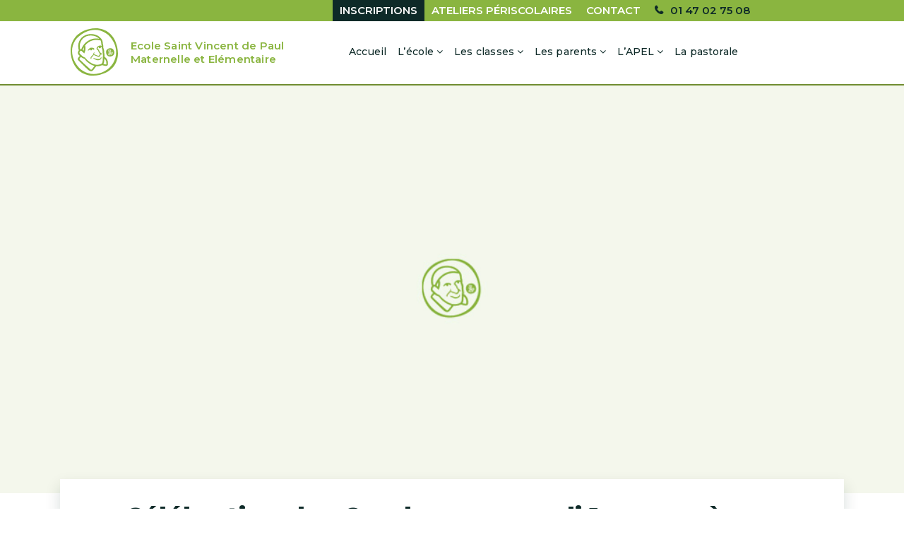

--- FILE ---
content_type: text/html; charset=UTF-8
request_url: https://www.ecolesaintvincentdepaul.com/celebration-des-cendres-mercredi-1er-mars-a-17h30/
body_size: 7121
content:
<!DOCTYPE html>
<html class="no-js" lang="fr-FR">
    <head>
        <meta charset="UTF-8">
        <meta http-equiv="x-ua-compatible" content="ie=edge">
        <meta name="viewport" content="width=device-width, initial-scale=1, shrink-to-fit=no">

        <link rel="profile" href="http://gmpg.org/xfn/11" />
        <link rel="pingback" href="https://www.ecolesaintvincentdepaul.com/xmlrpc.php" />
		<link rel="icon" href="https://www.ecolesaintvincentdepaul.com/wp-content/uploads/2018/04/logo-st-vincent-de-paul-150x150.png" sizes="32x32" />
		<link rel="icon" href="https://www.ecolesaintvincentdepaul.com/wp-content/uploads/2018/04/logo-st-vincent-de-paul.png" sizes="192x192" />
		<link rel="apple-touch-icon-precomposed" href="https://www.ecolesaintvincentdepaul.com/wp-content/uploads/2018/04/logo-st-vincent-de-paul.png" />
        <!--wordpress head-->
        <title>Célébration des Cendres mercredi 1er mars à 17h30 | Ecole Saint Vincent de Paul Maternelle et Elémentaire</title>
<meta name='robots' content='max-image-preview:large' />
<link rel='dns-prefetch' href='//s.w.org' />
<link rel="alternate" type="application/rss+xml" title="Ecole Saint Vincent de Paul Maternelle et Elémentaire &raquo; Flux" href="https://www.ecolesaintvincentdepaul.com/feed/" />
		<script type="text/javascript">
			window._wpemojiSettings = {"baseUrl":"https:\/\/s.w.org\/images\/core\/emoji\/13.1.0\/72x72\/","ext":".png","svgUrl":"https:\/\/s.w.org\/images\/core\/emoji\/13.1.0\/svg\/","svgExt":".svg","source":{"concatemoji":"https:\/\/www.ecolesaintvincentdepaul.com\/wp-includes\/js\/wp-emoji-release.min.js?ver=5.8.12"}};
			!function(e,a,t){var n,r,o,i=a.createElement("canvas"),p=i.getContext&&i.getContext("2d");function s(e,t){var a=String.fromCharCode;p.clearRect(0,0,i.width,i.height),p.fillText(a.apply(this,e),0,0);e=i.toDataURL();return p.clearRect(0,0,i.width,i.height),p.fillText(a.apply(this,t),0,0),e===i.toDataURL()}function c(e){var t=a.createElement("script");t.src=e,t.defer=t.type="text/javascript",a.getElementsByTagName("head")[0].appendChild(t)}for(o=Array("flag","emoji"),t.supports={everything:!0,everythingExceptFlag:!0},r=0;r<o.length;r++)t.supports[o[r]]=function(e){if(!p||!p.fillText)return!1;switch(p.textBaseline="top",p.font="600 32px Arial",e){case"flag":return s([127987,65039,8205,9895,65039],[127987,65039,8203,9895,65039])?!1:!s([55356,56826,55356,56819],[55356,56826,8203,55356,56819])&&!s([55356,57332,56128,56423,56128,56418,56128,56421,56128,56430,56128,56423,56128,56447],[55356,57332,8203,56128,56423,8203,56128,56418,8203,56128,56421,8203,56128,56430,8203,56128,56423,8203,56128,56447]);case"emoji":return!s([10084,65039,8205,55357,56613],[10084,65039,8203,55357,56613])}return!1}(o[r]),t.supports.everything=t.supports.everything&&t.supports[o[r]],"flag"!==o[r]&&(t.supports.everythingExceptFlag=t.supports.everythingExceptFlag&&t.supports[o[r]]);t.supports.everythingExceptFlag=t.supports.everythingExceptFlag&&!t.supports.flag,t.DOMReady=!1,t.readyCallback=function(){t.DOMReady=!0},t.supports.everything||(n=function(){t.readyCallback()},a.addEventListener?(a.addEventListener("DOMContentLoaded",n,!1),e.addEventListener("load",n,!1)):(e.attachEvent("onload",n),a.attachEvent("onreadystatechange",function(){"complete"===a.readyState&&t.readyCallback()})),(n=t.source||{}).concatemoji?c(n.concatemoji):n.wpemoji&&n.twemoji&&(c(n.twemoji),c(n.wpemoji)))}(window,document,window._wpemojiSettings);
		</script>
		<style type="text/css">
img.wp-smiley,
img.emoji {
	display: inline !important;
	border: none !important;
	box-shadow: none !important;
	height: 1em !important;
	width: 1em !important;
	margin: 0 .07em !important;
	vertical-align: -0.1em !important;
	background: none !important;
	padding: 0 !important;
}
</style>
	<link rel='stylesheet' id='wp-block-library-css'  href='https://www.ecolesaintvincentdepaul.com/wp-includes/css/dist/block-library/style.min.css?ver=5.8.12' type='text/css' media='all' />
<style id='wp-block-library-theme-inline-css' type='text/css'>
#start-resizable-editor-section{display:none}.wp-block-audio figcaption{color:#555;font-size:13px;text-align:center}.is-dark-theme .wp-block-audio figcaption{color:hsla(0,0%,100%,.65)}.wp-block-code{font-family:Menlo,Consolas,monaco,monospace;color:#1e1e1e;padding:.8em 1em;border:1px solid #ddd;border-radius:4px}.wp-block-embed figcaption{color:#555;font-size:13px;text-align:center}.is-dark-theme .wp-block-embed figcaption{color:hsla(0,0%,100%,.65)}.blocks-gallery-caption{color:#555;font-size:13px;text-align:center}.is-dark-theme .blocks-gallery-caption{color:hsla(0,0%,100%,.65)}.wp-block-image figcaption{color:#555;font-size:13px;text-align:center}.is-dark-theme .wp-block-image figcaption{color:hsla(0,0%,100%,.65)}.wp-block-pullquote{border-top:4px solid;border-bottom:4px solid;margin-bottom:1.75em;color:currentColor}.wp-block-pullquote__citation,.wp-block-pullquote cite,.wp-block-pullquote footer{color:currentColor;text-transform:uppercase;font-size:.8125em;font-style:normal}.wp-block-quote{border-left:.25em solid;margin:0 0 1.75em;padding-left:1em}.wp-block-quote cite,.wp-block-quote footer{color:currentColor;font-size:.8125em;position:relative;font-style:normal}.wp-block-quote.has-text-align-right{border-left:none;border-right:.25em solid;padding-left:0;padding-right:1em}.wp-block-quote.has-text-align-center{border:none;padding-left:0}.wp-block-quote.is-large,.wp-block-quote.is-style-large{border:none}.wp-block-search .wp-block-search__label{font-weight:700}.wp-block-group.has-background{padding:1.25em 2.375em;margin-top:0;margin-bottom:0}.wp-block-separator{border:none;border-bottom:2px solid;margin-left:auto;margin-right:auto;opacity:.4}.wp-block-separator:not(.is-style-wide):not(.is-style-dots){width:100px}.wp-block-separator.has-background:not(.is-style-dots){border-bottom:none;height:1px}.wp-block-separator.has-background:not(.is-style-wide):not(.is-style-dots){height:2px}.wp-block-table thead{border-bottom:3px solid}.wp-block-table tfoot{border-top:3px solid}.wp-block-table td,.wp-block-table th{padding:.5em;border:1px solid;word-break:normal}.wp-block-table figcaption{color:#555;font-size:13px;text-align:center}.is-dark-theme .wp-block-table figcaption{color:hsla(0,0%,100%,.65)}.wp-block-video figcaption{color:#555;font-size:13px;text-align:center}.is-dark-theme .wp-block-video figcaption{color:hsla(0,0%,100%,.65)}.wp-block-template-part.has-background{padding:1.25em 2.375em;margin-top:0;margin-bottom:0}#end-resizable-editor-section{display:none}
</style>
<link rel='stylesheet' id='dashicons-css'  href='https://www.ecolesaintvincentdepaul.com/wp-includes/css/dashicons.min.css?ver=5.8.12' type='text/css' media='all' />
<link rel='stylesheet' id='cmreg-frontend-css'  href='https://www.ecolesaintvincentdepaul.com/wp-content/plugins/cm-registration-pro/asset/css/frontend.css?ver=3.2.9' type='text/css' media='all' />
<link rel='stylesheet' id='fontawesome-css'  href='https://www.ecolesaintvincentdepaul.com/wp-content/themes/ecole/fontawesome/css/font-awesome.min.css?ver=5.8.12' type='text/css' media='all' />
<link rel='stylesheet' id='slick-css'  href='https://www.ecolesaintvincentdepaul.com/wp-content/themes/ecole/slick/slick.css?ver=5.8.12' type='text/css' media='all' />
<link rel='stylesheet' id='slick-theme-css'  href='https://www.ecolesaintvincentdepaul.com/wp-content/themes/ecole/slick/slick-theme.css?ver=5.8.12' type='text/css' media='all' />
<link rel='stylesheet' id='bootstrap-basic4-wp-main-css'  href='https://www.ecolesaintvincentdepaul.com/wp-content/themes/ecole/style.css?ver=1.2.4' type='text/css' media='all' />
<link rel='stylesheet' id='bootstrap4-css'  href='https://www.ecolesaintvincentdepaul.com/wp-content/themes/ecole/assets/css/bootstrap.min.css?ver=4.3.0' type='text/css' media='all' />
<link rel='stylesheet' id='bootstrap-basic4-font-awesome5-css'  href='https://www.ecolesaintvincentdepaul.com/wp-content/themes/ecole/assets/fontawesome/css/all.min.css?ver=5.10.2' type='text/css' media='all' />
<link rel='stylesheet' id='bootstrap-basic4-main-css'  href='https://www.ecolesaintvincentdepaul.com/wp-content/themes/ecole/assets/css/main.css?ver=1.2.4' type='text/css' media='all' />
<script type='text/javascript' src='https://www.ecolesaintvincentdepaul.com/wp-includes/js/jquery/jquery.min.js?ver=3.6.0' id='jquery-core-js'></script>
<script type='text/javascript' src='https://www.ecolesaintvincentdepaul.com/wp-includes/js/jquery/jquery-migrate.min.js?ver=3.3.2' id='jquery-migrate-js'></script>
<script type='text/javascript' id='cmreg-utils-js-extra'>
/* <![CDATA[ */
var CMREG_FrontendUtilsFieldsSettings = {"toastMessageTime":"10"};
/* ]]> */
</script>
<script type='text/javascript' src='https://www.ecolesaintvincentdepaul.com/wp-content/plugins/cm-registration-pro/asset/js/utils.js?ver=3.2.9' id='cmreg-utils-js'></script>
<script type='text/javascript' src='https://www.ecolesaintvincentdepaul.com/wp-includes/js/jquery/ui/core.min.js?ver=1.12.1' id='jquery-ui-core-js'></script>
<script type='text/javascript' src='https://www.ecolesaintvincentdepaul.com/wp-content/plugins/cm-registration-pro/asset/vendors/form-builder/form-render.min.js?ver=3.2.9' id='cmreg-form-builder-render-js'></script>
<script type='text/javascript' id='cmreg-frontend-js-extra'>
/* <![CDATA[ */
var CMREG_FrontendFieldsSettings = {"toastMessageTimeForRegister":"10"};
var CMREG_Settings = {"ajaxUrl":"https:\/\/www.ecolesaintvincentdepaul.com\/wp-admin\/admin-ajax.php","isUserLoggedIn":"0","logoutUrl":"https:\/\/www.ecolesaintvincentdepaul.com\/wp-login.php?action=logout&_wpnonce=05b24045cc","logoutButtonLabel":"Logout","overlayPreload":"0","globalSiteAccess":"0","customRedirectUrl":"","excludeRedirectUrl":"","siteHomePageRedirectUrl":"https:\/\/www.ecolesaintvincentdepaul.com","loginAuthenticationPopupEnable":"0","loginAuthenticationPopupPostID":"0","loginAuthenticationInviteEnable":"1","loginAuthenticationInvite":"","loginAuthenticationPopup":"2","loginAuthenticationPopupForce":"0"};
/* ]]> */
</script>
<script type='text/javascript' src='https://www.ecolesaintvincentdepaul.com/wp-content/plugins/cm-registration-pro/asset/js/frontend.js?ver=3.2.9' id='cmreg-frontend-js'></script>
<link rel="https://api.w.org/" href="https://www.ecolesaintvincentdepaul.com/wp-json/" /><link rel="alternate" type="application/json" href="https://www.ecolesaintvincentdepaul.com/wp-json/wp/v2/posts/7496" /><link rel="EditURI" type="application/rsd+xml" title="RSD" href="https://www.ecolesaintvincentdepaul.com/xmlrpc.php?rsd" />
<link rel="wlwmanifest" type="application/wlwmanifest+xml" href="https://www.ecolesaintvincentdepaul.com/wp-includes/wlwmanifest.xml" /> 
<meta name="generator" content="WordPress 5.8.12" />
<link rel="canonical" href="https://www.ecolesaintvincentdepaul.com/celebration-des-cendres-mercredi-1er-mars-a-17h30/" />
<link rel='shortlink' href='https://www.ecolesaintvincentdepaul.com/?p=7496' />
<link rel="alternate" type="application/json+oembed" href="https://www.ecolesaintvincentdepaul.com/wp-json/oembed/1.0/embed?url=https%3A%2F%2Fwww.ecolesaintvincentdepaul.com%2Fcelebration-des-cendres-mercredi-1er-mars-a-17h30%2F" />
<link rel="alternate" type="text/xml+oembed" href="https://www.ecolesaintvincentdepaul.com/wp-json/oembed/1.0/embed?url=https%3A%2F%2Fwww.ecolesaintvincentdepaul.com%2Fcelebration-des-cendres-mercredi-1er-mars-a-17h30%2F&#038;format=xml" />
<style type="text/css">
.cmreg-overlay {background-color: rgba(0,0,0,0.8) !important;}
.cmreg-loader-overlay {background-color: rgba(0,0,0,0.8) !important;}
</style><meta name="generator" content="Powered by WPBakery Page Builder - drag and drop page builder for WordPress."/>
<link rel="icon" href="https://www.ecolesaintvincentdepaul.com/wp-content/uploads/2018/04/logo-st-vincent-de-paul-140x140.png" sizes="32x32" />
<link rel="icon" href="https://www.ecolesaintvincentdepaul.com/wp-content/uploads/2018/04/logo-st-vincent-de-paul.png" sizes="192x192" />
<link rel="apple-touch-icon" href="https://www.ecolesaintvincentdepaul.com/wp-content/uploads/2018/04/logo-st-vincent-de-paul.png" />
<meta name="msapplication-TileImage" content="https://www.ecolesaintvincentdepaul.com/wp-content/uploads/2018/04/logo-st-vincent-de-paul.png" />
<noscript><style> .wpb_animate_when_almost_visible { opacity: 1; }</style></noscript> 
		<script type='text/javascript' src='https://unpkg.com/infinite-scroll@3/dist/infinite-scroll.pkgd.min.js'></script>
		<script type='text/javascript' src='https://www.ecolesaintvincentdepaul.com/wp-content/themes/ecole/slick/slick.min.js?ver=5.3.2'></script>
		<script type='text/javascript' src='https://www.ecolesaintvincentdepaul.com/wp-content/themes/ecole/slick/jquery.sticky.js'></script>
		<script type='text/javascript' src='https://www.ecolesaintvincentdepaul.com/wp-content/themes/ecole/assets/js/plax.js'></script>
        <!--end wordpress head-->
    </head>
    <body class="post-template-default single single-post postid-7496 single-format-standard wp-embed-responsive wpb-js-composer js-comp-ver-6.1 vc_responsive">
					<div class="nav_ecole">
						<div class="container padding_zero">
							<div class="col-lg-12 col-md-12 col-sm-12 col-xs-12 padding_zero">
							<div class="menu-nav-container"><ul id="menu-nav" class="menu"><li id="menu-item-134941" class="num_phone menu-item menu-item-type-post_type menu-item-object-page menu-item-134941"><a href="https://www.ecolesaintvincentdepaul.com/contact/">01 47 02 75 08</a></li>
<li id="menu-item-134942" class="menu-item menu-item-type-post_type menu-item-object-page menu-item-134942"><a href="https://www.ecolesaintvincentdepaul.com/contact/">Contact</a></li>
<li id="menu-item-134943" class="menu-item menu-item-type-taxonomy menu-item-object-category menu-item-134943"><a href="https://www.ecolesaintvincentdepaul.com/category/ateliers-periscolaires/">Ateliers périscolaires</a></li>
<li id="menu-item-134944" class="login_nav menu-item menu-item-type-post_type menu-item-object-page menu-item-134944"><a href="https://www.ecolesaintvincentdepaul.com/dossier-de-pre-inscription/">Inscriptions</a></li>
</ul></div>							<div class="spacer"></div>
							</div>
							<div class="spacer"></div>
						</div>
					</div>
					        <div class=" page-container">
		<div class="container_header">
		<div class="container">
            <header class="d-flex row-with-vspace  page-header page-header-sitebrand-topbar">

                <div class="site-branding col-lg-4 col-md-10 col-sm-10 col-10 ">
                    <div class="site-title">
						<h1 class="site-title-heading">
                            <a href="https://www.ecolesaintvincentdepaul.com/" title="Ecole Saint Vincent de Paul Maternelle et Elémentaire" rel="home">
								<img src="https://www.ecolesaintvincentdepaul.com/wp-content/themes/ecole/assets/img/LogoSVdePaul.svg" alt="Ecole Saint Vincent de Paul Maternelle et Elémentaire"/>
								<span>
									Ecole Saint Vincent de Paul Maternelle et Elémentaire						
								</span>
							</a>
                        </h1>
                    </div>
                </div><!--.site-branding-->
				<div class="col-lg-8 col-md-2 col-sm-2 col-2 container_menu_svdp">	
			    
                <div class="main-navigation">

                        <nav class="navbar navbar-expand-lg">
                            <button class="navbar-toggler hamburger hamburger--spin" type="button" data-toggle="collapse" data-target="#bootstrap-basic4-topnavbar" aria-controls="bootstrap-basic4-topnavbar" aria-expanded="false" aria-label="Toggle navigation">
                                <span class="hamburger-box">
									<span class="hamburger-inner"></span>
								  </span>
                            </button>
                            <div id="bootstrap-basic4-topnavbar" class="collapse navbar-collapse">
                                <ul id="bb4-primary-menu" class="navbar-nav mr-auto"><li id="menu-item-2049" class="menu-item menu-item-type-custom menu-item-object-custom menu-item-home menu-item-2049 nav-item"><a href="https://www.ecolesaintvincentdepaul.com/" class="nav-link  menu-item menu-item-type-custom menu-item-object-custom menu-item-home">Accueil</a></li>
<li id="menu-item-28" class="menu-item menu-item-type-post_type menu-item-object-page menu-item-has-children menu-item-28 nav-item dropdown"><a href="https://www.ecolesaintvincentdepaul.com/lecole/" class="dropdown-toggle nav-link  menu-item menu-item-type-post_type menu-item-object-page menu-item-has-children" data-toggle="dropdown" aria-haspopup="true" aria-expanded="false">L’école</a>
<div class="dropdown-menu">
	<a href="https://www.ecolesaintvincentdepaul.com/ecole-saint-vincent-de-paul-fontenay-aux-roses/" class="dropdown-item  menu-item menu-item-type-post_type menu-item-object-page current-post-parent">Bienvenue à Saint Vincent de Paul</a>
	<a href="https://www.ecolesaintvincentdepaul.com/category/directrice/" class="dropdown-item  menu-item menu-item-type-taxonomy menu-item-object-category">Le mot de la directrice</a>
	<a href="https://www.ecolesaintvincentdepaul.com/projet-educatif-de-lecole/" class="dropdown-item  menu-item menu-item-type-post_type menu-item-object-page">Projet éducatif de l’école</a>
	<a href="https://www.ecolesaintvincentdepaul.com/ogec/" class="dropdown-item  menu-item menu-item-type-post_type menu-item-object-page">OGEC</a>
	<a href="https://www.ecolesaintvincentdepaul.com/horaires/" class="dropdown-item  menu-item menu-item-type-post_type menu-item-object-page">Horaires</a>
	<a href="https://www.ecolesaintvincentdepaul.com/reglement-interieur-de-lecole/" class="dropdown-item  menu-item menu-item-type-post_type menu-item-object-page">Règlement intérieur de l’école</a>
	<a href="https://www.ecolesaintvincentdepaul.com/contact/" class="dropdown-item  menu-item menu-item-type-post_type menu-item-object-page">Coordonnées &#038; Plan</a>
	<a href="https://www.ecolesaintvincentdepaul.com/infrastructure/" class="dropdown-item  menu-item menu-item-type-post_type menu-item-object-page">Équipe et Infrastructure</a>
	<a href="https://www.ecolesaintvincentdepaul.com/les-menus-de-la-cantine/" class="dropdown-item  menu-item menu-item-type-post_type menu-item-object-page">La restauration</a>
	<a href="https://www.ecolesaintvincentdepaul.com/category/evenements/" class="dropdown-item  menu-item menu-item-type-taxonomy menu-item-object-category">Evènements</a>
</div>
</li>
<li id="menu-item-105" class="menu-item menu-item-type-taxonomy menu-item-object-category menu-item-has-children menu-item-105 nav-item dropdown"><a href="https://www.ecolesaintvincentdepaul.com/category/les-classes/" class="dropdown-toggle nav-link  menu-item menu-item-type-taxonomy menu-item-object-category menu-item-has-children" data-toggle="dropdown" aria-haspopup="true" aria-expanded="false">Les classes</a>
<div class="dropdown-menu">
	<a href="https://www.ecolesaintvincentdepaul.com/category/les-classes/tres-petite-et-petite-section-de-maternelle/" class="dropdown-item  menu-item menu-item-type-taxonomy menu-item-object-category">Petite section de Maternelle</a>
	<a href="https://www.ecolesaintvincentdepaul.com/category/les-classes/moyenne-section-de-maternelle/" class="dropdown-item  menu-item menu-item-type-taxonomy menu-item-object-category">Moyenne Section de Maternelle</a>
	<a href="https://www.ecolesaintvincentdepaul.com/category/les-classes/grande-section-de-maternelle/" class="dropdown-item  menu-item menu-item-type-taxonomy menu-item-object-category">Grande Section de Maternelle</a>
	<a href="https://www.ecolesaintvincentdepaul.com/category/les-classes/cours-preparatoire/" class="dropdown-item  menu-item menu-item-type-taxonomy menu-item-object-category">Cours préparatoire (CP)</a>
	<a href="https://www.ecolesaintvincentdepaul.com/category/les-classes/cours-elementaire-1/" class="dropdown-item  menu-item menu-item-type-taxonomy menu-item-object-category">Cours élémentaire 1 (CE1)</a>
	<a href="https://www.ecolesaintvincentdepaul.com/category/les-classes/cours-elementaire-2/" class="dropdown-item  menu-item menu-item-type-taxonomy menu-item-object-category">Cours élémentaire 2 (CE2)</a>
	<a href="https://www.ecolesaintvincentdepaul.com/category/les-classes/cours-moyen-1/" class="dropdown-item  menu-item menu-item-type-taxonomy menu-item-object-category">Cours moyen 1 (CM1)</a>
	<a href="https://www.ecolesaintvincentdepaul.com/category/les-classes/cours-moyen-2/" class="dropdown-item  menu-item menu-item-type-taxonomy menu-item-object-category">Cours moyen 2 (CM2)</a>
	<a href="https://www.ecolesaintvincentdepaul.com/category/les-classes/aide-individuelle-et-specialisee/" class="dropdown-item  menu-item menu-item-type-taxonomy menu-item-object-category">Adaptation scolaire et Scolarisation des élèves Handicapés (ASH)</a>
</div>
</li>
<li id="menu-item-89" class="menu-item menu-item-type-post_type menu-item-object-page menu-item-has-children menu-item-89 nav-item dropdown"><a href="https://www.ecolesaintvincentdepaul.com/calendrier-scolaire/" class="dropdown-toggle nav-link  menu-item menu-item-type-post_type menu-item-object-page menu-item-has-children" data-toggle="dropdown" aria-haspopup="true" aria-expanded="false">Les parents</a>
<div class="dropdown-menu">
	<a href="https://www.ecolesaintvincentdepaul.com/calendrier-scolaire/" class="dropdown-item  menu-item menu-item-type-post_type menu-item-object-page">Calendrier scolaire</a>
	<a href="https://www.ecolesaintvincentdepaul.com/presentation-de-lapel/" class="dropdown-item  menu-item menu-item-type-post_type menu-item-object-page">Votre association</a>
	<a href="https://www.ecolesaintvincentdepaul.com/parents-correspondants/" class="dropdown-item  menu-item menu-item-type-post_type menu-item-object-page">Parents correspondants</a>
	<a href="https://www.ecolesaintvincentdepaul.com/listes-des-fournitures-et-livres-scolaires/" class="dropdown-item  menu-item menu-item-type-post_type menu-item-object-page">Listes des fournitures et livres scolaires</a>
	<a href="https://www.ecolesaintvincentdepaul.com/achat-des-blouses/" class="dropdown-item  menu-item menu-item-type-post_type menu-item-object-page">Achat des blouses</a>
	<a href="https://www.ecolesaintvincentdepaul.com/espace-prive/" class="dropdown-item  menu-item menu-item-type-post_type menu-item-object-page">Espace privé</a>
	<a href="https://www.ecolesaintvincentdepaul.com/category/actualites/" class="dropdown-item  menu-item menu-item-type-taxonomy menu-item-object-category">Actualités</a>
</div>
</li>
<li id="menu-item-365" class="menu-item menu-item-type-post_type menu-item-object-page menu-item-has-children menu-item-365 nav-item dropdown"><a href="https://www.ecolesaintvincentdepaul.com/presentation-de-lapel/" class="dropdown-toggle nav-link  menu-item menu-item-type-post_type menu-item-object-page menu-item-has-children" data-toggle="dropdown" aria-haspopup="true" aria-expanded="false">L&rsquo;APEL</a>
<div class="dropdown-menu">
	<a href="https://www.ecolesaintvincentdepaul.com/category/apel/actualites-de-lapel/" class="dropdown-item  menu-item menu-item-type-taxonomy menu-item-object-category">Actualités de l&rsquo;APEL</a>
	<a href="https://www.ecolesaintvincentdepaul.com/presentation-de-lapel/" class="dropdown-item  menu-item menu-item-type-post_type menu-item-object-page">Présentation de l&rsquo;APEL</a>
	<a href="https://www.ecolesaintvincentdepaul.com/compte-rendus-ag-apel/" class="dropdown-item  menu-item menu-item-type-post_type menu-item-object-page">Compte-rendu d&rsquo; AG de l&rsquo;APEL</a>
	<a href="https://www.ecolesaintvincentdepaul.com/contacter-lapel/" class="dropdown-item  menu-item menu-item-type-post_type menu-item-object-page">Contacter l&rsquo;APEL</a>
</div>
</li>
<li id="menu-item-448" class="menu-item menu-item-type-taxonomy menu-item-object-category current-post-ancestor current-menu-parent current-post-parent menu-item-448 nav-item active"><a href="https://www.ecolesaintvincentdepaul.com/category/la-pastorale/" class="nav-link  menu-item menu-item-type-taxonomy menu-item-object-category current-post-ancestor current-menu-parent current-post-parent">La pastorale</a></li>
</ul> 
                                <div class="float-md-right">
                                     
                                </div>
                                <div class="clearfix"></div>
                            </div><!--.navbar-collapse-->
                            <div class="clearfix"></div>
                        </nav>

                </div><!--.main-navigation-->
                 
				</div>
				<div class="spacer"></div>

            </header><!--.page-header-->

	</div> 
	</div> 
            <div id="content" class="site-content">
 
                <main id="main" class="site-main" role="main">
                     
<article id="post-7496" class="post-7496 post type-post status-publish format-standard has-post-thumbnail hentry category-la-pastorale">
	<div class="format-standard has-post-thumbnail">
		<div class="post-item">
		<div class="thumb_container"  style="background-image:url(https://www.ecolesaintvincentdepaul.com/wp-content/uploads/2020/02/no_image.jpg); ">	
			<a href="https://www.ecolesaintvincentdepaul.com/celebration-des-cendres-mercredi-1er-mars-a-17h30/" title="Célébration des Cendres mercredi 1er mars à 17h30">
				<img width="1024" height="577" src="https://www.ecolesaintvincentdepaul.com/wp-content/uploads/2020/02/no_image.jpg" class="img-fluid default-featured-img" alt="" loading="lazy" srcset="https://www.ecolesaintvincentdepaul.com/wp-content/uploads/2020/02/no_image.jpg 1024w, https://www.ecolesaintvincentdepaul.com/wp-content/uploads/2020/02/no_image-300x169.jpg 300w, https://www.ecolesaintvincentdepaul.com/wp-content/uploads/2020/02/no_image-768x433.jpg 768w" sizes="(max-width: 1024px) 100vw, 1024px" />			</a>
		</div>
<div class="container">
		<div class="post_bot">
			<div class="post-info cscra-item">
				<div class="cscra-table-wrap">
					<div class="cscra-align-wrap">
						<h1 class="post-title">
							
								&laquo;	Célébration des Cendres mercredi 1er mars à 17h30 &raquo;	
							<span>26 Fév 2017</span>
						</h1>
						<div class="entry-meta">
            <span class="byline"> Par <span class="author vcard"><a class="url fn n" href="https://www.ecolesaintvincentdepaul.com/author/apel/" title="View all posts by A.P.E.L.">A.P.E.L.</a></span></span> 
        </div>
						<div class="excerpt_container">
														<p><span style="font-family: 'Calibri',sans-serif; color: black;">Chers parents, </span></p>
<p><span style="font-family: 'Calibri',sans-serif; color: black;"> La période du Carême débute le 1er mars par le mercredi des Cendres. </span></p>
<p><span style="font-family: 'Calibri',sans-serif; color: black;"> Nous vous invitons donc (adultes et enfants) à une <b>célébration des Cendres mercredi prochain 1er mars à 17h30</b> à Saint-Pierre Saint-Paul. </span></p>
<p><span style="font-family: 'Calibri',sans-serif; color: black;"> C&rsquo;est un moment privilégié à vivre avec les enfants pour leur permettre d&rsquo;entrer progressivement dans le mystère de la rencontre avec le Seigneur. </span></p>
<p><span style="font-family: 'Calibri',sans-serif; color: black;"> Pour nous chrétiens, le Carême est un temps propice pour changer nos habitudes, mieux écouter la Parole de Dieu et nous tourner vers nos frères. </span></p>
<p><span style="font-family: 'Calibri',sans-serif; color: black;"> Nous espérons vous y retrouver nombreux. </span></p>
<p><span style="font-family: 'Calibri',sans-serif; color: black;"> Bien cordialement, </span></p>
<p><span style="font-family: 'Calibri',sans-serif; color: black;"> L&rsquo;équipe des catéchistes de la paroisse Saint-Pierre Saint-Paul. </span></p>
						</div>
					</div>
				</div>
			</div>	
<div class="publication_cat">
 
            <span class="cat-links">
                <span class="posted_in" title="Publié dans">Publié dans:</span> <a href="https://www.ecolesaintvincentdepaul.com/category/la-pastorale/" rel="category tag">La pastorale</a> 
            </span>
             


	
</div>
<div class="spacer"></div>
</div>	
			</div>	
			</div>
</article><!-- #post-## -->

 





 
                </main>
 
            </div><!--.site-content-->


            <footer id="site-footer" class="site-footer page-footer">
                <div id="footer-row" class="container">
                    <div class="row">
                    <div class="col-lg-8 col-sm-8 col-md-8 col-xs-12 footer-left">
						Ecole Saint Vincent de Paul : 5 ruelle de la Demi Lune, 92260 Fontenay-aux-Roses 
                    </div>
                    <div class="col-lg-4 col-md-4 col-sm-4 col-xs-12 footer-right text-right">
                         
						<div class="menu-footer-container"><ul id="menu-footer" class="menu"><li id="menu-item-134968" class="menu-item menu-item-type-post_type menu-item-object-page menu-item-134968"><a href="https://www.ecolesaintvincentdepaul.com/mentions-legales/">Mentions Légales</a></li>
<li id="menu-item-134945" class="menu-item menu-item-type-post_type menu-item-object-page menu-item-134945"><a href="https://www.ecolesaintvincentdepaul.com/contact/">Contact</a></li>
</ul></div>                    </div>
					<div class="spacer"></div>
                    </div>
                </div>
            </footer><!--.page-footer-->
        </div><!--.page-container-->


        <!--wordpress footer-->
        <script>if (window.location.hash == "#_=_") {
			history.replaceState 
		        ? history.replaceState(null, null, window.location.href.split("#")[0])
		        : window.location.hash = "";
		}
		</script><script>
				jQuery(document).ready(function() {
					if(jQuery("form#wpforms-form-11412").length > 0) {
						if(jQuery("form#wpforms-form-11412 #wpforms-11412-field_19").val() == "") {
							jQuery("form#wpforms-form-11412 #wpforms-11412-field_19").val("");
						}
						if(jQuery("form#wpforms-form-11412 #wpforms-11412-field_1").val() == "") {
							jQuery("form#wpforms-form-11412 #wpforms-11412-field_1").val("");
						}
					}
				});
			</script><script>
			if(CMREG_Settings.isUserLoggedIn == "0") {
				if(CMREG_Settings.loginAuthenticationPopupEnable == "1" || (CMREG_Settings.loginAuthenticationInviteEnable == "1" && CMREG_Settings.loginAuthenticationInvite != "")) {
					if(CMREG_Settings.loginAuthenticationPopup == "1") {
						jQuery("body").append("<a href='#cmreg-only-login-click' data-postpageid='"+CMREG_Settings.loginAuthenticationPopupPostID+"' class='cmregAutoPopupTrigger'></a>");
					} else if(CMREG_Settings.loginAuthenticationPopup == "2") {
						jQuery("body").append("<a href='#cmreg-only-registration-click' data-postpageid='"+CMREG_Settings.loginAuthenticationPopupPostID+"' class='cmregAutoPopupTrigger'></a>");
					} else {
						jQuery("body").append("<a href='#cmreg-login-click' data-postpageid='"+CMREG_Settings.loginAuthenticationPopupPostID+"' class='cmregAutoPopupTrigger'></a>");
					}
					setTimeout(function() {
						jQuery(".cmregAutoPopupTrigger").trigger("click");
						
						setTimeout(function() {
							if(CMREG_Settings.loginAuthenticationInvite != "") {
								jQuery("form.cmreg-registration-form").find("input[name='cmreg_invit_code']").val(CMREG_Settings.loginAuthenticationInvite);
							}
						}, 2000);

						if(CMREG_Settings.loginAuthenticationPopupForce == "0") {
							setTimeout(function() {
								jQuery(".cmreg-overlay").off("click.cmreg");
								jQuery(".cmreg-overlay .cmreg-overlay-close").remove();
							}, 2000);
						}
				
					}, 1000);
				}
			}
			</script><script type='text/javascript' src='https://www.ecolesaintvincentdepaul.com/wp-content/themes/ecole/assets/js/bootstrap.bundle.min.js?ver=4.3.0' id='bootstrap4-bundle-js'></script>
<script type='text/javascript' src='https://www.ecolesaintvincentdepaul.com/wp-content/themes/ecole/assets/js/main.js?ver=1.2.4' id='bootstrap-basic4-main-js'></script>
<script type='text/javascript' src='https://www.ecolesaintvincentdepaul.com/wp-includes/js/wp-embed.min.js?ver=5.8.12' id='wp-embed-js'></script>
 
        <!--end wordpress footer-->
    </body>
</html>


--- FILE ---
content_type: text/css
request_url: https://www.ecolesaintvincentdepaul.com/wp-content/plugins/cm-registration-pro/asset/css/frontend.css?ver=3.2.9
body_size: 2405
content:
@CHARSET "UTF-8";

.clear {clear: both;}

body.cmreg-overlay-visible {overflow: hidden;}
.cmreg-overlay {position: fixed; top: 0; left: 0; width: 100%; height: 100%;  z-index: 999998; background-color: rgba(0,0,0,0.7); font: normal 14px 'Open Sans', Arial, sans-serif; color: #666666; display: none;}
.cmreg-loader-overlay {position: fixed; top: 0; left: 0; width: 100%; height: 100%;  z-index: 999998; background: rgba(0,0,0,0.7) url(../img/ajax-loader-big.gif) no-repeat center 20%; background-size: 50px 50px;}
.cmreg-overlay-inner {position: absolute; top: 5%; margin: 0 auto; left: 0; right: 0; background: white; border: solid 1px #cccccc; max-width: 800px; padding: 2em; border-radius: 10px 10px; max-height: 90%; overflow: auto;}
.cmreg-wrapper h2 {margin-top: 0 !important; color: black; font-size: 20px;}
.cmreg-overlay-close {font: bold 35px Arial; color: #cccccc; position: absolute; top: 0px; right: 10px; cursor: pointer;}
.cmreg-overlay .cmreg-login, .cmreg-overlay .cmreg-registration {display: inline-block; vertical-align: top;}
.cmreg-wrapper {width: 49%;}
.cmreg-sidebar-widget .cmreg-wrapper {width: auto !important;}
.cmreg-sidebar-widget h2 {display: none !important;}
.entry-content .cmreg-wrapper {margin-bottom: 3em;}
.cmreg-wrapper div {margin: 0 0 1em 0;}
.cmreg-wrapper input {margin: 0;}
.cmreg-wrapper button[type="submit"] {padding: 0.7em 2em 0.7em 1.2em; font: bold 14px 'Open Sans', Arial, sans-serif; color: white; border-radius: 5px 5px; border: none; cursor: pointer;}
.cmreg-wrapper button[type="submit"] span {margin-right: 0.5em;}
.cmreg-wrapper input[type="text"], .cmreg-wrapper input[type="password"], .cmreg-wrapper input[type="email"], .cmreg-wrapper input[type="date"],
.cmreg-wrapper input[type="number"], .cmreg-wrapper select {width: 70%; min-width: 100px; padding: 0.4em 0.7em; border: 1px solid #cccccc;}
.cmreg-wrapper input[type=text]:focus, .cmreg-wrapper input[type=email]:focus, .cmreg-wrapper input[type=password]:focus,
.cmreg-wrapper input[type=date]:focus, .cmreg-wrapper input[type="number"]:focus, .cmreg-wrapper select:focus {box-shadow: 0px 0px 5px 0px #992266;}
.cmreg-login input.text {width: 90%; min-width: 100px;}
.cmreg-login *[type=submit] {background: #229966;}
.cmreg-registration *[type=submit] {background: #336699;}
.cmreg-loader-big {background-image: url(../img/ajax-loader-big.gif); background-repeat: no-repeat; background-position: center center;}
.cmreg-loader-bar {width: 43px; height: 11px; background-image: url(../img/ajax-loader-bar.gif); background-repeat: no-repeat; background-position: center center;}
.cmreg-loader-inline {display: inline-block; background: url(../img/ajax-loader.gif) no-repeat center center; width: 16px; height: 16px; margin: 0 !important; vertical-align: middle;}

.cmreg-login-button {display: inline-block; padding: 0.8em 1.7em; background: #226699; color: white !important; border-radius: 10px 10px; font: bold 15px Arial; cursor: pointer;}
.cmreg-navigator-button {display: none; padding: 0.8em 1.7em; background: #226699; color: white !important; border-radius: 10px 10px; font: bold 15px Arial; cursor: pointer; margin-right:10px; }
.cmreg-toast {position: fixed; top: 40%; width: 20%; max-width: 400px; min-width: 200px; overflow: hidden; margin: 0 auto; left: 0; right: 0; z-index: 999999; background: rgba(0,0,0,0.7); color: white; font: normal 100% sans-serif; border-radius: 10px; text-align: center; padding: 1em 2em;}
	
.cmreg-lost-password-link, .cmreg-login-link {margin-top: 1em !important;}
.cmreg-login .cmreg-lost-password-form {display: none;}
.cmreg-login .cmreg-self-register-form {display: none;}
.cmreg-lost-password-form {margin-top: 2em;}
.cmreg-lost-password-form input[type=email] {width: 50%;}
.cmreg-lost-password-form button[type=submit] {padding: 0.7em 2em; background: #229966;}

.cmreg-invitation-code-field[data-input-visible="1"] a.cmreg_ainvlink {display: none;}
.cmreg-invitation-code-field[data-input-visible="0"] .cmreg_ainvlink_con {display: none;}

.cmreg-overlay.cmreg-only-login .cmreg-registration {display: none;}
.cmreg-overlay.cmreg-only-registration .cmreg-login {display: none;}
.cmreg-overlay.cmreg-only-login .cmreg-overlay-inner, .cmreg-overlay.cmreg-only-registration .cmreg-overlay-inner {max-width: 400px;}
.cmreg-overlay.cmreg-only-login .cmreg-wrapper, .cmreg-overlay.cmreg-only-registration .cmreg-wrapper {width: 99%;}

.cmreg-form h3 {margin-bottom: 0.5em;}
.cmreg-form label {display: block; }
.cmreg-form input[type=text], .cmreg-form input[type=email], .cmreg-form input[type=password] {width: 90%; max-width: 500px; font-size: 120%;}
.cmreg-form select {width: 90%; max-width: 500px; }
.cmreg-form textarea {width: 90%; height: 100px; max-width: 500px;}
.cmreg-form .form-summary {margin-top: 1em;}
.cmreg-form .form-summary input {padding: 0.7em 2em 0.7em 2em !important; font: bold 18px 'Open Sans', Arial, sans-serif; color: white; border-radius: 5px 5px; border: none; background: #229966; cursor: pointer;}
.cmreg-form input[readonly] {background: #f0f0f0; color: #999;}
.cmreg-form input[type="checkbox"] {height: auto !important; vertical-align: middle;}
	
.cmreg-social-login-btn {display: inline-block; padding: 0 15px 0 40px; height: 40px; line-height: 40px;}
.cmreg-social-login-btn:link, .cmreg-social-login-btn:visited {color: white;}
.cmreg-social-login-btn[data-provider="facebook"] {background: #3b5998 url(../img/facebook-icon-30.png) left center no-repeat;}
.cmreg-social-login-btn[data-provider="google"] {background: white /*#dd4b39*/ url(../img/google-icon-30.png) 3px center no-repeat; color: black; border: solid 1px #ccc;}

.cmreg-social-login-invitcode-form {margin-bottom: 3em; text-align: center;}
.cmreg-social-login-invitcode-form .cmreg-invitation-code-field {width: 10em !important; padding: 0.5em; line-height: 1em; height: 1.8em;}
.cmreg-social-login-invitcode-form input[type="submit"] {display: inline-block; padding: 0.7em 2em; background: #339900; color: white; font: bold 12px Arial; border-radius: 5px; margin: 0 auto; cursor: pointer; border: none;}
.cmreg-social-login-invitcode-form .cmreg-no-invit-code-btn {background: #666 !important;}
.cmreg-social-login-invit-code-text {font-size: 120%;}

.cmreg-field-label {display: block;}
.cmreg-registration-field {margin-top: 1em;}
.cmreg-registration-field input[type=checkbox], .cmreg-registration-field input[type=radio] {width: auto !important; padding: 0 !important; min-width: 0 !important;}
.cmreg-registration-field input[type=color] {width: auto; padding: 0 !important;}
.cmreg-registration-field textarea {width: 90%; min-height: 5em;}
.cmreg-registration-field .cmreg-field-description {color: #999999; display: block;}
.cmreg-registration-field .cmreg-field-required {}
.cmreg-registration-field .cmreg-radio-group label, .cmreg-registration-field .cmreg-checkbox-group label {display: block;}
.cmreg-registration-field .cmreg-radio-group .cmreg-radio-label, .cmreg-registration-field .cmreg-checkbox-group .cmreg-checkbox-label {margin-left: 0.5em;}
.cmreg-registration-field .cmreg-radio-group input, .cmreg-registration-field .cmreg-checkbox-group input {vertical-align: middle;}

.cmreg-invitation-code-field .cmreg-field-description {color: #999999; display: block;}

.cmreg-create-invitation-code-shortcode {text-align: center; margin-bottom: 2em;}
.cmreg-create-invitation-code-shortcode h3 {font-size: 120%; text-align: center;}
.cmreg-create-invitation-code-shortcode dt {float: left; clear: left; width: 50%; text-align: right; padding-right: 1em; font-weight: normal;}
.cmreg-create-invitation-code-shortcode dt:after {content: ":";}
.cmreg-create-invitation-code-shortcode dd {text-align: left;}
.cmreg-create-invitation-code-btn {display: inline-block; padding: 0.5em 2em; background: #339900; color: white; font: bold 20px Arial; border-radius: 15px; margin: 0 auto; cursor: pointer;}
.cmreg-create-invitation-code-result {text-align: center; margin: 1em 0;}
.cmreg-create-invitation-code-result .cmreg-invitation-code-string {font: bold 28px monospace; color: #009900;}
.cmreg-create-invitation-code-result .cmreg-invitation-code-sent-msg {font: bold 16px; color: #009900;}
.cmreg-create-invitation-code-result .cmreg-invitation-code-link {font: bold 16px; color: #000000;}
.cmreg-create-invitation-code-shortcode .cmreg-loader-bar {margin: 1em auto;}

.cmreg-list-users-invitations-shortcode td, .cmreg-list-users-invitations-shortcode th {font-size: 85%;}

.cmreg-recaptcha div div { height:78px !important; min-height:78px !important; }
.cmreg-recaptcha div div iframe { height:78px !important; min-height:78px !important; }

.cmreg-registration-field.hide { display:none; }
.cmreg-registration-field.show { display:block; }

.cmreg-packages-table { border:1px solid #eee; }
.cmreg-packages-table tr td { border:1px solid #eee; vertical-align:top; position:relative; }
.cmreg-packages-table tr td .cmreg-packages-table-header { text-align:center; border-bottom:1px solid #eee; padding-bottom: 15px; }
.cmreg-packages-table tr td .cmreg-packages-table-header .title { font-size:20px; }
.cmreg-packages-table tr td .cmreg-packages-table-header .price { font-size:16px; }
.cmreg-packages-table tr td .cmreg-packages-table-content { text-align:center; padding: 10px 0; }
.cmreg-packages-table tr td .cmreg-packages-table-footer { text-align:center; width: 100%; }
.cmreg-packages-table tr td .cmreg-packages-table-footer a { background:#ccc; color:#333; padding:5px 20px; }

#registerform input[type="email"] { background: #fbfbfb; font-size: 24px; width: 100%; padding: 5px; margin: 2px 6px 16px 0; }
#registerform input[type="password"] { background: #fbfbfb; font-size: 24px; width: 100%; padding: 5px; margin: 2px 6px 16px 0; }
#registerform div.cmreg-invitation-code-field { margin-top: 1em; }

.cmreg-profile-edit-form .return_btn { display:none; }
.cmreg-profile-edit-form .logout_btn { display:none; }

.cmreg-password-block { position: relative; }
.cmreg-password-block a.cmreg-input-type-trigger { vertical-align:top; right:0; top:0; text-decoration:none !important; width: 30px; height: 30px; line-height: 30px; box-shadow: none; text-align: center; }
.cmreg-password-block a.cmreg-input-type-trigger:link,
.cmreg-password-block a.cmreg-input-type-trigger:visited,
.cmreg-password-block a.cmreg-input-type-trigger:active,
.cmreg-password-block a.cmreg-input-type-trigger:focus { outline: 0 none; box-shadow: none; }
.cmreg-password-block .dashicons { vertical-align: middle; }

.cmreg-password-block-re { position: relative; }
.cmreg-password-block-re a.cmreg-input-type-trigger-re { vertical-align:top; right:0; top:0; text-decoration:none !important; width: 30px; height: 30px; line-height: 30px; box-shadow: none; text-align: center; }
.cmreg-password-block-re a.cmreg-input-type-trigger-re:link,
.cmreg-password-block-re a.cmreg-input-type-trigger-re:visited,
.cmreg-password-block-re a.cmreg-input-type-trigger-re:active,
.cmreg-password-block-re a.cmreg-input-type-trigger-re:focus { outline: 0 none; box-shadow: none; }
.cmreg-password-block-re .dashicons { vertical-align: middle; }

.cmreg-field-email { padding-bottom:0px; }
.cmreg-field-email-confirm { border: 1px dashed red; padding: 10px; margin-bottom:1em; }

@media (max-width: 480px) {
	.cmreg-overlay-inner {top: 0; max-height: 100%;}
	.cmreg-login, .cmreg-registration {display: block; width: 100%; margin-bottom: 2em;}
}

--- FILE ---
content_type: application/javascript
request_url: https://www.ecolesaintvincentdepaul.com/wp-content/plugins/cm-registration-pro/asset/js/frontend.js?ver=3.2.9
body_size: 4604
content:
jQuery(document).ready(function() {

    jQuery('body').on('click', '.cmreg-input-type-trigger', function (e) {
        e.preventDefault();
        var input_el = jQuery(this).closest('.cmreg-password-block').find('input');
        var icon_el = jQuery(this).find('.dashicons');
        if(input_el.attr("type") == "password"){
            input_el.attr("type", "text");
            icon_el.removeClass("dashicons-hidden").addClass('dashicons-visibility');
        }else{
            input_el.attr("type", "password");
            icon_el.removeClass("dashicons-visibility").addClass('dashicons-hidden');
        }
    });

	 jQuery('body').on('click', '.cmreg-input-type-trigger-re', function (e) {
        e.preventDefault();
        var input_el = jQuery(this).closest('.cmreg-password-block-re').find('input');
        var icon_el = jQuery(this).find('.dashicons');
        if(input_el.attr("type") == "password"){
            input_el.attr("type", "text");
            icon_el.removeClass("dashicons-hidden").addClass('dashicons-visibility');
        }else{
            input_el.attr("type", "password");
            icon_el.removeClass("dashicons-visibility").addClass('dashicons-hidden');
        }
    });

    jQuery('a').each(function() {
		var athat = this;
		var cmregahref = jQuery(this).attr('href');
		if (typeof cmregahref != 'undefined') {
			if(cmregahref.indexOf('?redirect_to') != -1) {
				var cmregahref_array = cmregahref.split("?");
				jQuery(this).attr('href', cmregahref_array[0]);
				var cmregparam_array = cmregahref_array[1].split("&");
				jQuery.each( cmregparam_array, function( key, value ) {
					var cmregval_array = value.split("=");
					jQuery(athat).attr(cmregval_array[0], decodeURI(cmregval_array[1]));
				});
			}
		}
	});
	
	// hide_show_optional => hide on first radio button and show on second radio button
	jQuery('body').on('click', '.cmreg-registration-field.hide_show_optional input[type="radio"]', function(){
		var indexcounter = jQuery(this).attr('indexcounter');
		if (typeof indexcounter != 'undefined') {
			if(indexcounter == 0) {
				jQuery(".cmreg-registration-field.show").each(function(index) {
					jQuery(this).removeClass('show').addClass('hide');
				});
			} else {
				jQuery(".cmreg-registration-field.hide").each(function(index) {
					jQuery(this).removeClass('hide').addClass('show');
				});
			}
		}
	});

	// hide_show_required => hide on first radio button and show on second radio button
	jQuery('body').on('click', '.cmreg-registration-field.hide_show_required input[type="radio"]', function(){
		var indexcounter = jQuery(this).attr('indexcounter');
		if (typeof indexcounter != 'undefined') {
			if(indexcounter == 0) {
				jQuery(".cmreg-registration-field.show").each(function(index) {
					jQuery(this).find('input[type="text"]').removeAttr('required');
					jQuery(this).find('input[type="number"]').removeAttr('required');
					jQuery(this).find('select').removeAttr('required');
					jQuery(this).find('textarea').removeAttr('required');
					jQuery(this).removeClass('show').addClass('hide');
				});
			} else {
				jQuery(".cmreg-registration-field.hide").each(function(index) {
					jQuery(this).find('input[type="text"]').attr('required', 'required');
					jQuery(this).find('input[type="number"]').attr('required', 'required');
					jQuery(this).find('select').attr('required', 'required');
					jQuery(this).find('textarea').attr('required', 'required');
					jQuery(this).removeClass('hide').addClass('show');
				});	
			}
		}
	});

	// show_hide_optional => show on first radio button and hide on second radio button
	jQuery('body').on('click', '.cmreg-registration-field.show_hide_optional input[type="radio"]', function(){
		var indexcounter = jQuery(this).attr('indexcounter');
		if (typeof indexcounter != 'undefined') {
			if(indexcounter == 0) {
				jQuery(".cmreg-registration-field.hide").each(function(index) {
					jQuery(this).removeClass('hide').addClass('show');
				});
			} else {
				jQuery(".cmreg-registration-field.show").each(function(index) {
					jQuery(this).removeClass('show').addClass('hide');
				});	
			}
		}
	});

	// show_hide_required => show on first radio button and hide on second radio button
	jQuery('body').on('click', '.cmreg-registration-field.show_hide_required input[type="radio"]', function(){
		var indexcounter = jQuery(this).attr('indexcounter');
		if (typeof indexcounter != 'undefined') {
			if(indexcounter == 0) {
				jQuery(".cmreg-registration-field.hide").each(function(index) {
					jQuery(this).find('input[type="text"]').attr('required', 'required');
					jQuery(this).find('input[type="number"]').attr('required', 'required');
					jQuery(this).find('select').attr('required', 'required');
					jQuery(this).find('textarea').attr('required', 'required');
					jQuery(this).removeClass('hide').addClass('show');
				});
			} else {
				jQuery(".cmreg-registration-field.show").each(function(index) {
					jQuery(this).find('input[type="text"]').removeAttr('required');
					jQuery(this).find('input[type="number"]').removeAttr('required');
					jQuery(this).find('select').removeAttr('required');
					jQuery(this).find('textarea').removeAttr('required');
					jQuery(this).removeClass('show').addClass('hide');
				});
			}
		}
	});
	
	// hide_show_required_by_class => hide on first radio button and show on second radio button
	jQuery('body').on('click', '.cmreg-registration-field.hide_show_required_by_class input[type="radio"]', function(){
		var indexcounter = jQuery(this).attr('indexcounter');
		if (typeof indexcounter != 'undefined') {
			if(indexcounter == 0) {
				jQuery(".cmreg-registration-field.show").each(function(index) {
					jQuery(this).find('input[type="text"]').removeAttr('required');
					jQuery(this).find('input[type="number"]').removeAttr('required');
					jQuery(this).find('select').removeAttr('required');
					jQuery(this).find('textarea').removeAttr('required');
					jQuery(this).removeClass('show').addClass('hide');
				});
			} else {
				jQuery(".cmreg-registration-field.hide").each(function(index) {
					if(jQuery(this).find('input[type="text"]').hasClass('required')) {
						jQuery(this).find('input[type="text"]').attr('required', 'required');
					} else {
						jQuery(this).find('input[type="text"]').removeAttr('required');
					}
					if(jQuery(this).find('input[type="number"]').hasClass('required')) {
						jQuery(this).find('input[type="number"]').attr('required', 'required');
					} else {
						jQuery(this).find('input[type="number"]').removeAttr('required');
					}
					if(jQuery(this).find('select').hasClass('required')) {
						jQuery(this).find('select').attr('required', 'required');
					} else {
						jQuery(this).find('select').removeAttr('required');
					}
					if(jQuery(this).find('textarea').hasClass('required')) {
						jQuery(this).find('textarea').attr('required', 'required');
					} else {
						jQuery(this).find('textarea').removeAttr('required');
					}
					jQuery(this).removeClass('hide').addClass('show');
				});	
			}
		}
	});

	// show_hide_required_by_class => hide on first radio button and show on second radio button
	jQuery('body').on('click', '.cmreg-registration-field.show_hide_required_by_class input[type="radio"]', function(){
		var indexcounter = jQuery(this).attr('indexcounter');
		if (typeof indexcounter != 'undefined') {
			if(indexcounter == 0) {
				jQuery(".cmreg-registration-field.hide").each(function(index) {
					if(jQuery(this).find('input[type="text"]').hasClass('required')) {
						jQuery(this).find('input[type="text"]').attr('required', 'required');
					} else {
						jQuery(this).find('input[type="text"]').removeAttr('required');
					}
					if(jQuery(this).find('input[type="number"]').hasClass('required')) {
						jQuery(this).find('input[type="number"]').attr('required', 'required');
					} else {
						jQuery(this).find('input[type="number"]').removeAttr('required');
					}
					if(jQuery(this).find('select').hasClass('required')) {
						jQuery(this).find('select').attr('required', 'required');
					} else {
						jQuery(this).find('select').removeAttr('required');
					}
					if(jQuery(this).find('textarea').hasClass('required')) {
						jQuery(this).find('textarea').attr('required', 'required');
					} else {
						jQuery(this).find('textarea').removeAttr('required');
					}
					jQuery(this).removeClass('hide').addClass('show');
				});	
			} else {
				jQuery(".cmreg-registration-field.show").each(function(index) {
					jQuery(this).find('input[type="text"]').removeAttr('required');
					jQuery(this).find('input[type="number"]').removeAttr('required');
					jQuery(this).find('select').removeAttr('required');
					jQuery(this).find('textarea').removeAttr('required');
					jQuery(this).removeClass('show').addClass('hide');
				});
			}
		}
	});

	jQuery('body').on('change', '#cmreg_membership_package', function() {
		jQuery('#cmreg_membership_package_role').val(jQuery(this).find('option:selected').attr('role'));
	});

});

var CMREG_Frontend = {
	debug: (location.hash == '#cmdebug'),
	defaults: {
		registrationAfterToastDuration: CMREG_FrontendFieldsSettings.toastMessageTimeForRegister,
	},
	log: function(msg) {
		if (CMREG_Frontend.debug) {
			console.log(msg);
		}
	}
};

CMREG_Frontend.LOGIN_BTN_SELECTOR = '.cmreg-login-click, a[href="#cmreg-login-click"], .cmreg-only-login-click, a[href="#cmreg-only-login-click"]';
CMREG_Frontend.REGISTER_BTN_SELECTOR = '.cmreg-only-registration-click, a[href="#cmreg-only-registration-click"]';

CMREG_Frontend.LOGIN_BTN_TEXT_SELECTOR = 'a.cmreg-login-click, .cmreg-login-click a, a[href="#cmreg-login-click"], '
				+ 'a.cmreg-only-login-click, .cmreg-only-login-click a, a[href="#cmreg-only-login-click"]';
CMREG_Frontend.REGISTER_BTN_TEXT_SELECTOR = 'a.cmreg-only-registration-click, .cmreg-only-registration-click a, a[href="#cmreg-only-registration-click"]';

CMREG_Frontend.LOGOUT_BTN_SELECTOR = 'a[href$="#cmreg-logout-click"], .cmreg-logout-click';

/**
 * Stop event
 */
CMREG_Frontend.stopEvent = function(ev) {
	ev.preventDefault();
	ev.stopPropagation();
};

CMREG_Frontend.setupButtonHandlers = function() {
	
	var $ = jQuery;
	
	CMREG_Frontend.log('CMREG setup');
		
	/**
	 * Check each click on every element because of the bugs on the mobile versions
	 */
	$('body').click(function(ev) {
		
		// Check if this is click on the CMREG button
		var btn = CMREG_Frontend.getTheButton(ev.target);
		if (btn.length == 0) return true;
				
		if (CMREG_Settings.isUserLoggedIn == '1') return true;
		else CMREG_Frontend.stopEvent(ev);
		
		CMREG_Frontend.log('CMREG click success')
		
		var overlayReady = function() {
			$('.cmreg-overlay').removeClass('cmreg-only-login').removeClass('cmreg-only-registration');
			if (btn.hasClass('cmreg-only-login-click') || btn.attr('href') == '#cmreg-only-login-click') {
				$('.cmreg-overlay').addClass('cmreg-only-login');
			}
			if (btn.hasClass('cmreg-only-registration-click') || btn.attr('href') == '#cmreg-only-registration-click') {
				$('.cmreg-overlay').addClass('cmreg-only-registration');
			}
			var redirect_to = '';
			if (typeof btn.attr('redirect_to') != 'undefined') {
				redirect_to = btn.attr('redirect_to');
			}
			var p_id = '';
			if (typeof btn.attr('p_id') != 'undefined') {
				p_id = btn.attr('p_id');
			}
			var p_role = '';
			if (typeof btn.attr('p_role') != 'undefined') {
				p_role = btn.attr('p_role');
			}
			CMREG_Frontend.loginClick(redirect_to, p_id, p_role);
		};
		
		if ($('.cmreg-overlay').length == 0) {
			// Load overlay by AJAX
			var loader = $('<div/>', {"class": 'cmreg-overlay cmreg-loader-overlay'});
			$('body').append(loader);
			window.CMREG.Utils.fadeIn(loader, 'fast', function() {
				CMREG_Frontend.loadOverlay(function() {
					if (typeof $('.modal') != 'undefined' && typeof modal !== 'undefined' && $.isFunction(modal)) { $('.modal').modal('hide'); }
					overlayReady();
				});
			});
		} else {
			if (typeof $('.modal') != 'undefined' && typeof modal !== 'undefined' && $.isFunction(modal)) { $('.modal').modal('hide'); }
			overlayReady();
		}
	});
	
};

CMREG_Frontend.loadOverlay = function(callback) {
	var $ = jQuery;

	if (typeof $('.modal') != 'undefined' && typeof modal !== 'undefined' && $.isFunction(modal)) { $('.modal').modal('hide'); }

	//setTimeout(function() {
	var post_page_id = 0;
	if (typeof $('.cmregAutoPopupTrigger').attr('data-postpageid') != 'undefined') {
		post_page_id = $('.cmregAutoPopupTrigger').attr('data-postpageid');
	}

	$.post(CMREG_Settings.ajaxUrl, {action: "cmreg_login_overlay", post_page_id: post_page_id}, function(response) {
		var overlay = $('.cmreg-overlay');
		if (overlay.length == 0) {
			CMREG_Frontend.log('append new overlay');
			overlay = $(response);
			overlay = overlay.find('link').remove();
			overlay = overlay.find('script').remove();
			$('body').append(overlay);
		} else {
			CMREG_Frontend.log('replace overlay')
			overlay.html($(response).html());
		}
		CMREG_Frontend.initOverlayHandlers(overlay);
		if (callback) callback();
	});
	//}, 2000);

};

CMREG_Frontend.getTheButton = function(elem) {
	var obj = jQuery(elem);
	var selector = CMREG_Frontend.LOGIN_BTN_SELECTOR + ', ' + CMREG_Frontend.REGISTER_BTN_SELECTOR;
	var test = obj.is(selector);
	//CMREG_Frontend.log('CMREG button test = ', test);
	if (test) return obj;
	else return obj.parents(selector).first();
};

/**
 * Called after the login button click when the overlay is ready
 */
CMREG_Frontend.loginClick = function(redirect_to, p_id, p_role) {
	var $ = jQuery;
	$('body').addClass('cmreg-overlay-visible');
	var elem = $('.cmreg-overlay').first();
	var that = this;
	
	var completed = function() {
		if(redirect_to != '') {
			$('.cmreg-overlay .cmreg-login-form input[name=cmreg_redirect_url]').val(redirect_to);
			$('.cmreg-overlay .cmreg-registration-form input[name=cmreg_redirect_url]').val(redirect_to);
		}
		if(p_id != '') {
			$('#cmreg_membership_package').val(p_id);
		} else {
			$('#cmreg_membership_package > option:eq(0)').attr('selected', true);
		}
		if(p_role != '') {
			$('#cmreg_membership_package_role').val(p_role);
		} else {
			if($('#cmreg_membership_package').length > 0) {
				$('#cmreg_membership_package_role').val($('#cmreg_membership_package > option:eq(0)').attr('role'));
			} else {
				$('#cmreg_membership_package_role').val('');
			}
		}
		$('.cmreg-overlay .cmreg-login-form input[type=email]').focus();
		//$('.cmreg-wrapper', that).trigger('cmreg:init');
		$('.cmreg-wrapper').trigger('cmreg:init');
	};
	
	if (elem.hasClass('cmreg-loader-overlay')) {
		elem.removeClass('cmreg-loader-overlay')
		completed();
	} else {
		CMREG_Frontend.log('fadein')
		window.CMREG.Utils.fadeIn(elem, 'fast', function() {
			completed();
		});
	}
	
};

/**
 * Login and registration form common handler
 */
CMREG_Frontend.formSubmitHandler = function(ev, callback) {
	CMREG_Frontend.stopEvent(ev);
	var $ = jQuery;
	var form = $(this);
	var btn = form.find('button[type=submit]');
	var loader = $('<div/>', {"class": "cmreg-loader-inline"});
	loader.width(btn.width());
	loader.height(btn.height());
	loader.css('padding', btn.css('padding'));
	btn.hide();
	btn.after(loader);
	$('.cmreg-2fa-field').attr('required',false);
	$('.cmreg-2fa-field').hide();
	$.post(form.data('ajax-url'), form.serialize(), function(response) {
		callback(response, form);
	});
};
	
/**
 * Called after the overlay is ready
 */
CMREG_Frontend.initOverlayHandlers = function(wrapper) {
	
	var $ = jQuery;

	/**
	 * Close overlay when clicked at the background
	 */
	if(CMREG_Settings.loginAuthenticationPopupForce == '1') {
		$('.cmreg-overlay').off('click.cmreg').on('click.cmreg', function(ev) {
			if (ev.target !== this) return;
			CMREG_Frontend.stopEvent(ev);
			var elem = $(this); //.fadeOut('fast');
			window.CMREG.Utils.fadeOut(elem, 'fast');
			$('body').removeClass('cmreg-overlay-visible');
		});
	}
	
	/**
	 * Close overlay button click
	 */
	$('.cmreg-overlay-close').click(function() {
		var elem = $(this).parents('.cmreg-overlay'); //.fadeOut('fast');
		window.CMREG.Utils.fadeOut(elem, 'fast');
		$('body').removeClass('cmreg-overlay-visible');
	});
	
	/**
	 * After submit the login form
	 */
	$('.cmreg-login-form', wrapper).submit(function(ev) {
		CMREG_Frontend.formSubmitHandler.call(this, ev, function(response, form) {
			window.CMREG.Utils.toast(response.msg);
			if (response.success) {
				var elem = form.parents('.cmreg-overlay'); //.fadeOut('fast');
				window.CMREG.Utils.fadeOut(elem, 'fast');
				$('body').removeClass('cmreg-overlay-visible');
				if (response.redirect && response.redirect != 'reload') {
					location.href = response.redirect;
				} else {
					location.reload();
				}
			} else {
				form.find('.cmreg-loader-inline').remove();
				form.find('button[type=submit]').show();
				
				if (typeof response.msg == 'string') {
					var str = response.msg;
					var res = str.match(/TFA/g);
					if(res !== null) {
						$('.cmreg-2fa-field').attr('required',true);
						$('.cmreg-2fa-field').show();
					}
				}

				if (typeof response.showCaptcha == 'string') {
					CMREG_Frontend.log('adding captcha login');
					if (form.find('.cmreg-recaptcha').length == 0) {
						form.find('.cmreg-buttons-field').before(response.showCaptcha);
						CMREG_Frontend.initCaptcha(form);
					}
				}
				
				form.find('.cmreg-recaptcha').each(function() {
					CMREG_Frontend.log('captcha reset login');
					grecaptcha.reset($(this).data('recaptchaResetId'));
				});
			}
		});
	});
	
	/**
	 * After submit the registration form
	 */
	$('.cmreg-registration-form', wrapper).submit(function(ev) {
		CMREG_Frontend.formSubmitHandler.call(this, ev, function(response, form) {
			form.find('.cmreg-loader-inline').remove();
			form.find('button[type=submit]').show();
			if (response.success) {
				var callbackFunction = null;
				var elem = form.parents('.cmreg-overlay');
				window.CMREG.Utils.fadeOut(elem, 'fast');
				$('body').removeClass('cmreg-overlay-visible');
				if (response.redirect == 'reload') {
					callbackFunction = function() { location.reload(); };
				}
				else if (response.redirect && response.redirect.length > 0) {
					callbackFunction = function() { location.href = response.redirect; };
				} else {
					//location.reload();
				}
				window.CMREG.Utils.toast(response.msg, null, CMREG_Frontend.defaults.registrationAfterToastDuration, callbackFunction);
			} else {
				window.CMREG.Utils.toast(response.msg);
				form.find('.cmreg-recaptcha').each(function() {
					CMREG_Frontend.log('captcha reset reg');
					grecaptcha.reset($(this).data('recaptchaResetId'));
				});
			}
		});
	});
	
	/**
	 * After submit the lost password form
	 */
	$('.cmreg-lost-password-form', wrapper).submit(function(ev) {
		CMREG_Frontend.formSubmitHandler.call(this, ev, function(response, form) {
			window.CMREG.Utils.toast(response.msg);
			form.find('.cmreg-loader-inline').remove();
			if(response.success == true) {
				form.find('input[type=email]').val('');
			}
			form.find('button[type=submit]').show();
		});
	});
	
	$('.cmreg-self-register-form', wrapper).submit(function(ev) {
		CMREG_Frontend.formSubmitHandler.call(this, ev, function(response, form) {
			window.CMREG.Utils.toast(response.msg);
			form.find('.cmreg-loader-inline').remove();
			if(response.success == true) {
				//alert(response.success);
			}
			form.find('button[type=submit]').show();
		});
	});

	/**
	 * Show the lost password form
	 */
	$('.cmreg-lost-password-link a', wrapper).click(function(ev) {
		CMREG_Frontend.stopEvent(ev);
		$(this).hide();
		var form = $(this).parents('.cmreg-login').find('.cmreg-lost-password-form');
		form.show();
		form.find('input[type=email]').focus();
	});
	
	$('.cmreg-self-register-link a', wrapper).click(function(ev) {
		CMREG_Frontend.stopEvent(ev);
		$(this).hide();
		var form = $(this).parents('.cmreg-login').find('.cmreg-self-register-form');
		form.show();
	});

	/**
	 * Show the invitation form
	 */
	$('.cmreg-invitation-code-field a.cmreg_ainvlink', wrapper).click(function(ev) {
		CMREG_Frontend.stopEvent(ev);
		$(this).hide();
		$(this).parents('div').find('.cmreg_ainvlink_con').show();
		$(this).parents('div').find('.cmreg_ainvlink_con input').focus();
	});

};

CMREG_Frontend.initCaptcha = function(target) {
	var $ = jQuery;
	setTimeout(function() {
		// give some time for grecaptcha object to load
		$('.cmreg-recaptcha', target).each(function() {
				CMREG_Frontend.log('init captcha', this);
				var container = $(this);
				var parameters = {"sitekey" : container.data('sitekey')};
				try {
					if (typeof grecaptcha == 'undefined') {
						var script   = document.createElement("script");
						script.type  = "text/javascript";
						script.src   = "https://www.recaptcha.net/recaptcha/api.js";
						document.body.appendChild(script);
					}
					setTimeout(function() {
						var id = grecaptcha.render(container[0], parameters);
						container.data('recaptchaResetId', id);
					}, 500);
				} catch (e) {
					CMREG_Frontend.log(e);
				}
			});
	}, 500);
};

// Setup handler after new node added
//document.addEventListener('DOMNodeInserted', function(ev) {
//	CMREG_Frontend.setupButtonHandlers(jQuery(ev.target));
//}, false);
	
jQuery(function($) {
	
	/**
	 * Change the login button into logout button
	 */
	if (CMREG_Settings.isUserLoggedIn == '1') {
		jQuery($(CMREG_Frontend.LOGIN_BTN_TEXT_SELECTOR)).each(function() {
			var redirect_to = $(this).attr('redirect_to');
			var after_login = $(this).attr('after_login');
			var after_text = $(this).attr('after_text');
			if(after_login == "1") {
				$(this).attr('href', redirect_to).text(after_text);
			} else {
				$(this).attr('href', CMREG_Settings.logoutUrl).text(CMREG_Settings.logoutButtonLabel);
			}
		});
		$(CMREG_Frontend.REGISTER_BTN_TEXT_SELECTOR).hide();
	}
	
	/**
	 * Logout buttons
	 */
	if (CMREG_Settings.isUserLoggedIn == '1') {
		$(CMREG_Frontend.LOGOUT_BTN_SELECTOR).attr('href', CMREG_Settings.logoutUrl);
	} else {
		$(CMREG_Frontend.LOGOUT_BTN_SELECTOR).hide();
	}
	
	$(document).on('cmreg:init', function(ev) {
		CMREG_Frontend.log('cmreg:init');
		var target = $(ev.target);
		// Init recaptcha
		CMREG_Frontend.initCaptcha(target);
	});
	
	// Setup button handler immidiately
	CMREG_Frontend.setupButtonHandlers();
	
	// Init in case that some elements has been already added to the page
	CMREG_Frontend.initOverlayHandlers($('body'));
	
	// Init recaptcha for existing shortcodes
	setTimeout(function() {
		$('.cmreg-wrapper').trigger('cmreg:init');
	}, 1000);
	
	// Preload the overlay if needed
	if (CMREG_Settings.isUserLoggedIn != '1' && CMREG_Settings.overlayPreload == '1') {
		CMREG_Frontend.loadOverlay();
	}
	// Opens popup box when page is loaded and has a parametr ?cm_popup_open=1
	var url_string = window.location.href;
	var url = new URL(url_string);
	var open = url.searchParams.get("cmreg_popup_open");
	var btn = $('.cmreg-login-button');

	if (open == 1 && CMREG_Settings.isUserLoggedIn != '1' && btn.length) {
		var overlayReady = function() {
			$('.cmreg-overlay').removeClass('cmreg-only-login').removeClass('cmreg-only-registration');
			if ($('body').hasClass('cmreg-only-login-click') || $('body').attr('href') == '#cmreg-only-login-click') {
				$('.cmreg-overlay').addClass('cmreg-only-login');
			}
			if ($('body').hasClass('cmreg-only-registration-click') || $('body').attr('href') == '#cmreg-only-registration-click') {
				$('.cmreg-overlay').addClass('cmreg-only-registration');
			}
			CMREG_Frontend.loginClick('', '');
		};
		CMREG_Frontend.loadOverlay(function() {
			if (typeof $('.modal') != 'undefined' && typeof modal !== 'undefined' && $.isFunction(modal)) { $('.modal').modal('hide'); }
			overlayReady();
		});
	}
	
});

// Fix for the Gallery plugin
if (typeof ajaxurl == 'undefined') {
	ajaxurl = CMREG_Settings.ajaxUrl;
}

if(CMREG_Settings.isUserLoggedIn == "0") {
	if(CMREG_Settings.globalSiteAccess == "1") {
		var excludeRedirectUrls = CMREG_Settings.excludeRedirectUrl;
		jQuery('a').each(function() {
			var siteAccessRedirectUrl = CMREG_Settings.siteHomePageRedirectUrl;
			if(CMREG_Settings.customRedirectUrl != '') {
				siteAccessRedirectUrl = CMREG_Settings.customRedirectUrl;
			}
			currentAhref = jQuery(this).attr('href');
			if(excludeRedirectUrls.indexOf(currentAhref) == -1) {
				jQuery(this).attr('ohref', currentAhref);
				jQuery(this).attr('href', siteAccessRedirectUrl);
			}
		});
	}
}

/*
if(CMREG_Settings.isUserLoggedIn == "0") {
	if(CMREG_Settings.loginAuthenticationPopupEnable == "1" || (CMREG_Settings.loginAuthenticationInviteEnable == "1" && CMREG_Settings.loginAuthenticationInvite != '')) {
		if(CMREG_Settings.loginAuthenticationPopup == '1') {
			jQuery("body").append("<a href='#cmreg-only-login-click' data-postpageid='"+CMREG_Settings.loginAuthenticationPopupPostID+"' class='cmregAutoPopupTrigger'></a>");
		} else if(CMREG_Settings.loginAuthenticationPopup == '2') {
			jQuery("body").append("<a href='#cmreg-only-registration-click' data-postpageid='"+CMREG_Settings.loginAuthenticationPopupPostID+"' class='cmregAutoPopupTrigger'></a>");
		} else {
			jQuery("body").append("<a href='#cmreg-login-click' data-postpageid='"+CMREG_Settings.loginAuthenticationPopupPostID+"' class='cmregAutoPopupTrigger'></a>");
		}
		setTimeout(function() {
			jQuery(".cmregAutoPopupTrigger").trigger('click');
			
			setTimeout(function() {
				if(CMREG_Settings.loginAuthenticationInvite != '') {
					jQuery("form.cmreg-registration-form").find("input[name='cmreg_invit_code']").val(CMREG_Settings.loginAuthenticationInvite);
				}
			}, 2000);

			if(CMREG_Settings.loginAuthenticationPopupForce == '0') {
				setTimeout(function() {
					jQuery(".cmreg-overlay").off('click.cmreg');
					jQuery(".cmreg-overlay .cmreg-overlay-close").remove();
				}, 2000);
			}
	
		}, 1000);
	}
}
*/